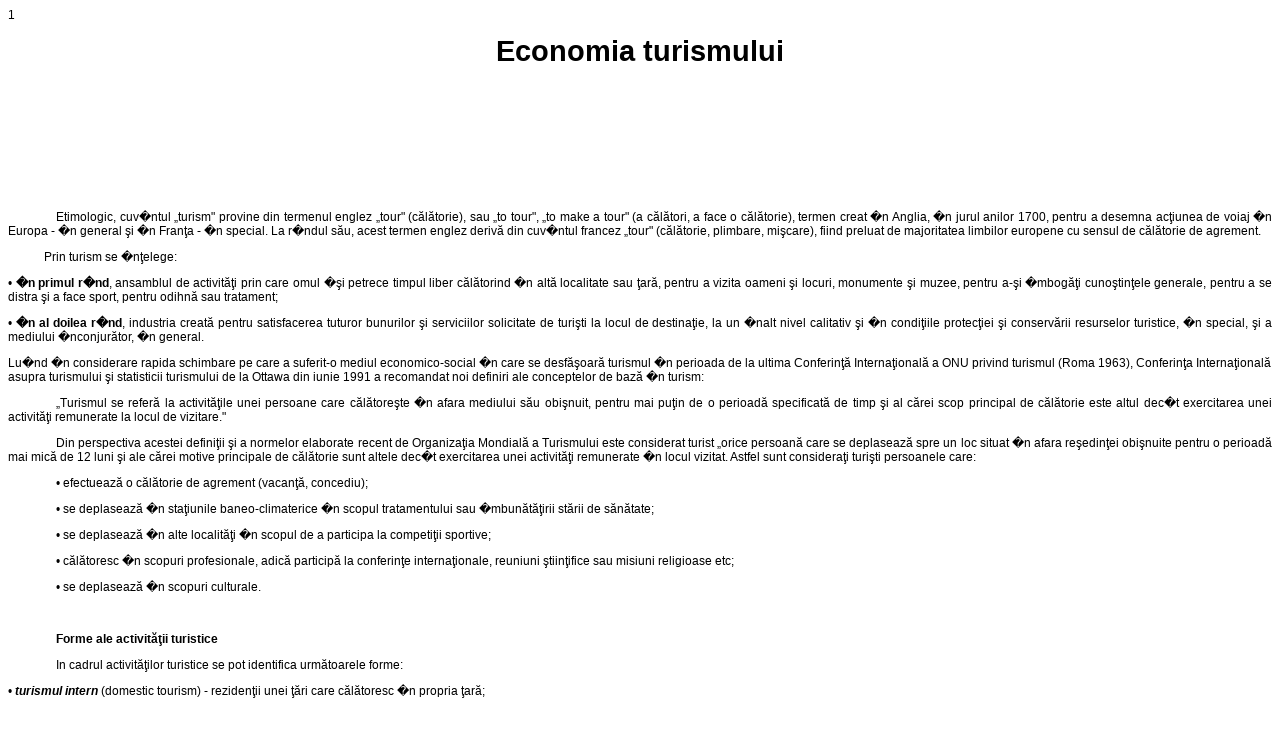

--- FILE ---
content_type: text/html; charset=UTF-8
request_url: http://www.referateok.ro/print.php?id_p=1238
body_size: 55171
content:

<html xmlns="http://www.w3.org/1999/xhtml">
<head>
<meta http-equiv="Content-Type" content="text/html; charset=utf-8" />
<style type="text/css">
<!--
body,td,th {
	font-family: Verdana, Arial, Helvetica, sans-serif;
	font-size: 12px;
}
-->
</style></head>
<body>
    <p>
      


  
  1


<p class="MsoNormal" style="text-align: center;" align="center"><b
 style=""><span style="font-size: 22pt;">Economia turismului</span></b></p>
<p class="MsoNormal" style="text-align: justify; text-indent: 36pt;">&nbsp;</p>
<p class="MsoNormal" style="text-align: justify; text-indent: 36pt;">&nbsp;</p>
<p class="MsoNormal" style="text-align: justify; text-indent: 36pt;">&nbsp;</p>
<p class="MsoNormal" style="text-align: justify; text-indent: 36pt;">&nbsp;</p>
<p class="MsoNormal" style="text-align: justify; text-indent: 36pt;">&nbsp;</p>
<p class="MsoNormal" style="text-align: justify; text-indent: 36pt;">Etimologic,
cuv�ntul &#8222;turism" provine din termenul englez &#8222;tour" (c&#259;l&#259;torie), sau
&#8222;to tour", &#8222;to make a tour" (a c&#259;l&#259;tori, a face o c&#259;l&#259;torie), termen
creat �n Anglia, �n jurul anilor 1700, pentru a desemna ac&#355;iunea de
voiaj �n Europa
- �n general &#351;i �n Fran&#355;a - �n special. La r�ndul s&#259;u, acest termen
englez
deriv&#259; din cuv�ntul francez &#8222;tour" (c&#259;l&#259;torie, plimbare, mi&#351;care),
fiind
preluat de majoritatea limbilor europene cu sensul de c&#259;l&#259;torie de
agrement. </p>
<p class="MsoNormal" style="text-align: justify;"><span style="">&nbsp;&nbsp;&nbsp;&nbsp;&nbsp;&nbsp;&nbsp;&nbsp;&nbsp;&nbsp;&nbsp;
</span>Prin
turism se �n&#355;elege: </p>
<p class="MsoNormal" style="text-align: justify;">&#8226; <b>�n primul r�nd</b>,
ansamblul de activit&#259;&#355;i prin care omul �&#351;i petrece timpul liber
c&#259;l&#259;torind �n
alt&#259; localitate sau &#355;ar&#259;, pentru a vizita oameni &#351;i locuri, monumente
&#351;i muzee,
pentru a-&#351;i �mbog&#259;&#355;i cuno&#351;tin&#355;ele generale, pentru a se distra &#351;i a
face sport,
pentru odihn&#259; sau tratament; </p>
<p class="MsoNormal" style="text-align: justify;">&#8226; <b>�n al doilea
r�nd</b>,
industria creat&#259; pentru satisfacerea tuturor bunurilor &#351;i serviciilor
solicitate de turi&#351;ti la locul de destina&#355;ie, la un �nalt nivel
calitativ &#351;i �n
condi&#355;iile protec&#355;iei &#351;i conserv&#259;rii resurselor turistice, �n special,
&#351;i a
mediului �nconjur&#259;tor, �n general. </p>
<p class="MsoBodyTextIndent">Lu�nd �n considerare rapida schimbare pe
care a
suferit-o mediul economico-social �n care se desf&#259;&#351;oar&#259; turismul �n
perioada de
la ultima Conferin&#355;&#259; Interna&#355;ional&#259; a ONU privind turismul (Roma 1963),
Conferin&#355;a Interna&#355;ional&#259; asupra turismului &#351;i statisticii turismului
de la
Ottawa din iunie 1991 a recomandat noi definiri ale conceptelor de baz&#259;
�n
turism: </p>
<p class="MsoNormal" style="text-align: justify; text-indent: 36pt;">&#8222;Turismul
se
refer&#259; la activit&#259;&#355;ile unei persoane care c&#259;l&#259;tore&#351;te �n afara mediului
s&#259;u obi&#351;nuit,
pentru mai pu&#355;in de o perioad&#259; specificat&#259; de timp &#351;i al c&#259;rei scop
principal
de c&#259;l&#259;torie este altul dec�t exercitarea unei activit&#259;&#355;i remunerate la
locul
de vizitare." </p>
<p class="MsoNormal" style="text-align: justify; text-indent: 36pt;">Din
perspectiva acestei defini&#355;ii &#351;i a normelor elaborate recent de
Organiza&#355;ia
Mondial&#259; a Turismului este considerat turist &#8222;orice persoan&#259; care se
deplaseaz&#259;
spre un loc situat �n afara re&#351;edin&#355;ei obi&#351;nuite pentru o perioad&#259; mai
mic&#259; de
12 luni &#351;i ale c&#259;rei motive principale de c&#259;l&#259;torie sunt altele dec�t
exercitarea unei activit&#259;&#355;i remunerate �n locul vizitat. Astfel sunt
considera&#355;i turi&#351;ti persoanele care: </p>
<p class="MsoNormal" style="text-align: justify; text-indent: 36pt;">&#8226;
efectueaz&#259; o
c&#259;l&#259;torie de agrement (vacan&#355;&#259;, concediu); </p>
<p class="MsoNormal" style="text-align: justify; text-indent: 36pt;">&#8226;
se
deplaseaz&#259; �n sta&#355;iunile baneo-climaterice �n scopul tratamentului sau
�mbun&#259;t&#259;&#355;irii st&#259;rii de s&#259;n&#259;tate; </p>
<p class="MsoNormal" style="text-align: justify; text-indent: 36pt;">&#8226;
se
deplaseaz&#259; �n alte localit&#259;&#355;i �n scopul de a participa la competi&#355;ii
sportive; </p>
<p class="MsoNormal" style="text-align: justify; text-indent: 36pt;">&#8226;
c&#259;l&#259;toresc
�n scopuri profesionale, adic&#259; particip&#259; la conferin&#355;e interna&#355;ionale,
reuniuni
&#351;tiin&#355;ifice sau misiuni religioase etc; </p>
<p class="MsoNormal" style="text-align: justify; text-indent: 36pt;">&#8226;
se
deplaseaz&#259; �n scopuri culturale. </p>
<p class="MsoNormal" style="text-align: justify;">&nbsp;</p>
<p class="MsoNormal" style="text-align: justify; text-indent: 36pt;"><b>Forme
ale
activit&#259;&#355;ii turistice </b></p>
<p class="MsoNormal" style="text-align: justify; text-indent: 36pt;">In
cadrul
activit&#259;&#355;ilor turistice se pot identifica urm&#259;toarele forme: </p>
<p class="MsoNormal" style="text-align: justify;">&#8226; <b><i>turismul
intern</i></b>
(domestic tourism) - reziden&#355;ii unei &#355;&#259;ri care c&#259;l&#259;toresc �n propria
&#355;ar&#259;; </p>
<p class="MsoNormal" style="text-align: justify;">&nbsp;</p>
<p class="MsoNormal" style="text-align: justify;">&#8226; <b><i>turismul
interna&#355;ional
receptor</i></b> (inbound/international-receptor tourism) - vizitarea
unei &#355;&#259;ri
date de c&#259;tre non-reziden&#355;i; </p>
<p class="MsoNormal" style="text-align: justify;">&#8226; <b><i>turismul
interna&#355;ional
emitent</i></b> (outbound/outgoing tourism) - reziden&#355;ii unei &#355;&#259;ri date
care
viziteaz&#259; alte &#355;&#259;ri. </p>
<p class="MsoBodyTextIndent">Aceste trei forme de baz&#259; se pot combina,
rezult�nd
alte trei forme derivate de turism: </p>
<p class="MsoNormal" style="text-align: justify;">&#8226; turism interior -
incluz�nd
turismul intern &#351;i turismul receptor; </p>
<p class="MsoNormal" style="text-align: justify;">&#8226; turism na&#355;ional -
incluz�nd
turismul intern &#351;i turismul emi&#355;&#259;tor; </p>
<p class="MsoNormal" style="text-align: justify;">&#8226; turism
interna&#355;ional -
incluz�nd turismul receptor (incoming) &#351;i turismul emi&#355;&#259;tor (outgoing).
</p>
<p class="MsoNormal" style="text-align: justify; text-indent: 36pt;">Evenimentele
de dup&#259; 1989 au reprezentat un nou punct de plecare pentru turismul
rom�nesc.
Managerii au fost obliga&#355;i s&#259; fac&#259; fa&#355;&#259; concuren&#355;ei destina&#355;iilor
externe,
interzise p�n&#259; atunci �n Rom�nia. Marile ora&#351;e din vest &#351;i sta&#355;iunile
de la
Marea Neagr&#259; au fost principalele &#355;inte. La �nceput, majoritatea
rom�nilor au
preferat tot litoralul rom�nesc. �n prezent, agen&#355;ii de turism spun c&#259;
destina&#355;iile externe se v�nd foarte bine. Dup&#259; ce a pierdut clar cursa
cu
Turcia &#351;i Grecia, iar destina&#355;ii precum Spania sau Egipt sunt din ce �n
ce mai
solicitate, din acest an &#351;i litoralul bulg&#259;resc pare s&#259; fi luat o felie
consistent&#259; din pia&#355;a rom�neasc&#259;. �n ultimii ani, turismul rom�nesc a
suferit
modific&#259;ri semnificative. Importan&#355;a litoralului a sc&#259;zut, iar
infrastructura
�nvechit&#259; i-a determinat pe mul&#355;i turi&#351;ti s&#259; se orienteze c&#259;tre alte
locuri.
Marii c�&#351;tig&#259;tori par a fi agroturismul, zonele montane &#351;i Delta
Dun&#259;rii.
Speciali&#351;tii sunt de p&#259;rere c&#259; ar putea ap&#259;rea noi sta&#355;iuni cu
poten&#355;ial
turistic. </p>
<p class="MsoNormal" style="text-align: justify; text-indent: 36pt;">�n
&#355;ara
noastr&#259; sunt prezente aceste forme de turism &#351;i sunt intrate de mai
multe
decenii at�t �n teoria turismului, c�t &#351;i �n activit&#259;&#355;ile turistice
desf&#259;&#351;urate
de c&#259;tre unit&#259;&#355;ile prestatoare de servicii turistice. Activitatea
turistic&#259;,
datorit&#259; complexit&#259;&#355;ii &#351;i multiplelor abord&#259;ri pe care le suport&#259;, se
mai poate
clasifica &#351;i �n func&#355;ie de urm&#259;toarele criterii: </p>
<p class="MsoNormal" style="text-align: justify;">a) dup&#259; motivele
c&#259;l&#259;toriei. </p>
<p class="MsoNormal" style="text-align: justify;">&#8226; loisir, recreere &#351;i
vacan&#355;&#259;
(odihn&#259;); </p>
<p class="MsoNormal" style="text-align: justify;">&#8226; vizite la rude &#351;i
prieteni; </p>
<p class="MsoNormal" style="text-align: justify;">&#8226; afaceri &#351;i motive
profesionale;
</p>
<p class="MsoNormal" style="text-align: justify;">&#8226; tratament medical; </p>
<p class="MsoNormal" style="text-align: justify;">&#8226; religie/pelerinaje;
</p>
<p class="MsoNormal" style="text-align: justify;">&#8226; alte motive. </p>
<p class="MsoNormal" style="text-align: justify;">&nbsp;</p>
<p class="MsoNormal" style="text-align: justify;">b) dup&#259; gradul de
mobilitate al
turistului di stingem: </p>
<p class="MsoNormal" style="text-align: justify;">&#8226; turismul de sejur
(lung/reziden&#355;ial; mediu; scurt). </p>
<p class="MsoNormal" style="text-align: justify;">&#8226; turismul itinerant
(de
circula&#355;ie); </p>
<p class="MsoNormal" style="text-align: justify;">&#8226; turismul de
tranzit. </p>
<p class="MsoNormal" style="text-align: justify;">&nbsp;</p>
<p class="MsoNormal" style="text-align: justify;">c) �n func&#355;ie de
caracteristicile
sociale &#351;i economice ale cererii: </p>
<p class="MsoNormal" style="text-align: justify;">&#8226; turismul
particular; </p>
<p class="MsoNormal" style="text-align: justify;">&#8226; turismul social; </p>
<p class="MsoNormal" style="text-align: justify;">&#8226; turismul de mas&#259;. </p>
<p class="MsoNormal" style="text-align: justify;">&nbsp;</p>
<p class="MsoNormal" style="text-align: justify;">d) dup&#259; modul de
angajare al
presta&#355;iilor turistice distingem: </p>
<p class="MsoNormal" style="text-align: justify;">&#8226; turismul organizat;
</p>
<p class="MsoNormal" style="text-align: justify;">&#8226; turismul
neorganizat; </p>
<p class="MsoNormal" style="text-align: justify;">&#8226; turismul mixt. </p>
<p class="MsoNormal" style="text-align: justify;">&nbsp;</p>
<p class="MsoNormal" style="text-align: justify;">e) dup&#259; v�rsta
participan&#355;ilor: </p>
<p class="MsoNormal" style="text-align: justify;">&#8226; turismul pentru
pre&#351;colari; </p>
<p class="MsoNormal" style="text-align: justify;">&#8226; turismul pentru
elevi; </p>
<p class="MsoNormal" style="text-align: justify;">&#8226; turismul pentru
tineret (18-31
ani); </p>
<p class="MsoNormal" style="text-align: justify;">&#8226; turismul pentru
adul&#355;i (31-60
ani); </p>
<p class="MsoNormal" style="text-align: justify;">&#8226; turismul pentru
v�rsta a III-a.
</p>
<p class="MsoNormal" style="text-align: justify; text-indent: 36pt;">Aceste
forme
de turism nu trebuie privite �n mod izolat, ele suprapun�ndu-se prin
anumite
caracteristici comune. </p>
<p class="MsoNormal" style="text-align: justify;">&nbsp;</p>
<h1>Evolu&#355;ia turismului interna&#355;ional &#351;i tendin&#355;ele actuale </h1>
<p class="MsoNormal" style="text-align: justify; text-indent: 36pt;">Evolu&#355;ia,
at�t
a turismului, c�t &#351;i a turismului interna&#355;ional se caracterizeaz&#259;, la
nivel
mondial, printr-o tendin&#355;&#259; de cre&#351;tere datorit&#259; influen&#355;ei factorilor
economici,
demografici, politici, sociali. Turismul interna&#355;ional are, �n aceast&#259;
situa&#355;ie, cea mai important&#259; cre&#351;tere datorit&#259; dorin&#355;ei oamenilor de a
vizita
alte &#355;&#259;ri, de a cunoa&#351;te alte civiliza&#355;ii, obiceiuri dar &#351;i datorit&#259;
progresului tehnic �nregistrat �n domeniul transporturilor, progres
care
permite c&#259;l&#259;torii mai rapide &#351;i mai confortabile pe distan&#355;e din ce �n
ce mai
lungi. </p>
<p class="MsoNormal" style="text-align: justify; text-indent: 36pt;">Evolu&#355;ia
turismului interna&#355;ional se poate aprecia prin ac&#355;iunea a doi
indicatori:
sosirile/plec&#259;rile de turi&#351;ti &#351;i �ncas&#259;rile/cheltuielile din turismul
interna&#355;ional. </p>
<p class="MsoNormal" style="text-align: justify;"><span style="">&nbsp;&nbsp;&nbsp;&nbsp;&nbsp;&nbsp;&nbsp;&nbsp;&nbsp;&nbsp;&nbsp;
</span>Se
observ&#259; o cre&#351;tere accentuat&#259; a turismului interna&#355;ional �n anii '60 &#351;i
'70,
urmat&#259; de o �ncetinire a ritmului de cre&#351;tere. </p>
<p class="MsoNormal" style="text-align: justify; text-indent: 36pt;">Repartizarea
sosirilor interna&#355;ionale pe regiuni geografice confirm&#259; pozi&#355;ia de
lider a Europei
(717 milioane), urmat&#259; de Asia de Est &#351;i Pacific (397 milioane) &#351;i de
continentul american (282 milioane). Urmeaz&#259; Africa, Orientul Apropiat
&#351;i sudul
Asiei. </p>
<p class="MsoNormal" style="text-align: justify;">&nbsp;</p>
<p class="MsoNormal" style="text-align: justify;">&nbsp;</p>
<h2 style="text-indent: 36pt;">IMPACTUL TURISMULUI ASUPRA ECONOMIEI </h2>
<p class="MsoNormal">&nbsp;</p>
<p class="MsoNormal" style="text-align: justify; text-indent: 36pt;">�n
ansamblul
unei economii na&#355;ionale, turismul ac&#355;ioneaz&#259; ca un element dinamizator
al
sistemului economic global, el presupun�nd o cerere specific&#259; de bunuri
&#351;i
servicii, cerere care antreneaz&#259; o cre&#351;tere �n sfera produc&#355;iei
acestora. De
asemenea, cererea turistic&#259; determin&#259; o adaptare a ofertei, care se
materializeaz&#259;
�n dezvoltarea structurilor turistice &#351;i indirect �n stimularea
produc&#355;iei
ramurilor participante la: construirea &#351;i realizarea de noi mijloace de
transport, instala&#355;ii de agrement pentru sporturi de iarn&#259;, nautice
etc.
Dezvoltarea turismului conduce astfel, la un semnificativ spor de
produc&#355;ie. </p>
<h3>Impactul macroeconomic al turismului </h3>
<p class="MsoNormal" style="text-align: justify; text-indent: 36pt;">Cu
toate c&#259;
are un aport semnificativ la crearea PIB, turismul are &#351;i o contribu&#355;ie
aparte
la realizarea valorii ad&#259;ugate. Av�nd ca specific consumul mare de
munc&#259; vie,
de inteligen&#355;&#259; &#351;i creativitate, turismul particip&#259; la crearea valorii
ad&#259;ugate
�ntr-o m&#259;sur&#259; mai mare dec�t alte ramuri apropiate din punct de vedere
al
nivelului de dezvoltare. </p>
<p class="MsoNormal" style="text-align: justify; text-indent: 36pt;">De
asemenea,
turismul antreneaz&#259; &#351;i stimuleaz&#259; produc&#355;ia din alte domenii. Studiile
de
specialitate au eviden&#355;iat faptul c&#259; activitatea unor ramuri este
determinat&#259;
�n mare parte de nevoile turismului. </p>
<p class="MsoNormal" style="text-align: justify; text-indent: 36pt;">Turismul
reprezint&#259; totodat&#259; un mijloc de diversificare a structurii economiei
unei
&#355;&#259;ri. Astfel, necesitatea de adaptare a activit&#259;&#355;ii turistice la
nevoile tot
mai diversificate, mai complexe ale turi&#351;tilor determin&#259; apari&#355;ia unor
activit&#259;&#355;i specifice de agrement, transport pe cablu. </p>
<p class="MsoNormal" style="text-align: justify; text-indent: 36pt;">Pe
l�ng&#259; toate
acestea, turismul reprezint&#259; &#351;i o cale (�n unele cazuri chiar singura)
de valorificare
superioar&#259; a tuturor categoriilor de resurse &#351;i �n special a celor
naturale:
frumuse&#355;ea peisajelor, calit&#259;&#355;ile curative ale apelor minerale sau
termale,
condi&#355;iile de clim&#259;. </p>
<p class="MsoNormal" style="text-align: justify; text-indent: 36pt;">Trebuie
men&#355;ionat &#351;i faptul c&#259; turismul este capabil s&#259; asigure prosperitatea
unor zone
defavorizate, put�nd fi un remediu pentru regiunile dezindustrializate.
Aceasta
prin dezvoltarea unor zone mai pu&#355;in bogate �n resurse cu valoare
economic&#259;
mare, dar cu importante &#351;i atractive resurse turistice naturale &#351;i
antropice.
Datorit&#259; acestui fapt el este considerat o p�rghie de atenuare a
dezechilibrelor interregionale. </p>
<p class="MsoNormal" style="text-align: justify; text-indent: 36pt;">O
alt&#259; form&#259;
de manifestare a efectelor economice ale turismului o reprezint&#259;
contribu&#355;ia sa
la asigurarea unei circula&#355;ii b&#259;ne&#351;ti echilibrate, realizat&#259; deopotriv&#259;
pe
seama turismului intern &#351;i interna&#355;ional. </p>
<h4 style="text-indent: 36pt;">Efectul multiplicator al turismului </h4>
<p class="MsoNormal" style="text-align: justify; text-indent: 36pt;">Este
vorba, �n
primul r�nd, despre un a&#351;a-numit efect direct care const&#259; �n cre&#351;terea
veniturilor �n sectorul turistic (salarii, profituri ale hotelurilor,
restaurantelor, agen&#355;iilor tour-operatoare), ca urmare a cheltuielilor
diverse
efectuate de turi&#351;ti �n decursul unei anumite perioade de timp, de
obicei un
an. �n al doilea r�nd, avem �n vedere efectul indirect care vizeaz&#259;
impactul
cre&#351;terii cheltuielilor pentru serviciile turistice asupra ramurilor
produc&#259;toare de bunuri de consum la care firmele turistice apeleaz&#259; �n
mod
inevitabil pentru a-&#351;i sus&#355;ine oferta turistic&#259; la parametri
competitivi. In
fine, �n al treilea r�nd, poate fi urm&#259;rit &#351;i un efect indus asupra
�ntregii
economii na&#355;ionale, deoarece at�t veniturile celor ce lucreaz&#259;
nemijlocit �n
turism, c�t &#351;i cele ce revin sectorului produc&#259;tor de bunuri de consum
sunt
reinvestite �n vederea procur&#259;rii altor m&#259;rfuri &#351;i servicii de care au
nevoie.
Asist&#259;m astfel la un proces de multiplicare a cererii agregate la scar&#259;
macroeconomic&#259;. </p>
<p class="MsoNormal" style="text-align: justify;">Potrivit Organiza&#355;iei
Mondiale a
Turismului efectul multiplicator poate fi definit ca volumul
suplimentar de
venituri realizat de o unitate de cheltuieli a turistului, care va fi
utilizat
�n economie. </p>
<p class="MsoNormal" style="text-align: justify;">&nbsp;</p>
<p class="MsoNormal" style="text-align: justify;">&nbsp;</p>
<p class="MsoNormal" style="text-align: justify;">&nbsp;</p>
<h3>Turismul interna&#355;ional &#351;i echilibrarea balan&#355;ei de pl&#259;&#355;i externe <span
 style="font-style: normal;"></span></h3>
<p class="MsoNormal" style="text-align: justify; text-indent: 36pt;">Una
dintre
tr&#259;s&#259;turile majore ale evolu&#355;iei economiei mondiale o reprezint&#259;
cre&#351;terea &#351;i
diversificarea schimburilor interna&#355;ionale. Astfel, turismul apare ca o
component&#259; important&#259; a rela&#355;iilor economice interna&#355;ionale.</p>
<p class="MsoNormal" style="text-align: justify; text-indent: 36pt;">Este
binecunoscut faptul c&#259; turismul face parte din structura comer&#355;ului
invizibil
mondial, reprezent�nd una dintre principalele componente ale acestuia.
Comer&#355;ul
invizibil este o form&#259; a schimburilor economice interna&#355;ionale care nu
au ca
obiect o marf&#259;. Comer&#355;ul invizibil se materializeaz&#259; &#351;i formeaz&#259;
&#8222;balan&#355;a
invizibil&#259;" sau &#8222;balan&#355;a serviciilor", component&#259; important&#259; a
balan&#355;ei de pl&#259;&#355;i externe a unei &#355;&#259;ri.</p>
<h3>Impactul social al turismului </h3>
<p class="MsoNormal" style="text-align: justify; text-indent: 36pt;">Pe
l�ng&#259; consecin&#355;ele
economice, turismul are &#351;i o profund&#259; semnifica&#355;ie socio-uman&#259;. El
ac&#355;ioneaz&#259;,
prin natura sa, at�t asupra turi&#351;tilor �n mod direct, c�t &#351;i asupra
popula&#355;iei
din zonele vizitate. De asemenea, efectele turismului se r&#259;sfr�ng &#351;i
asupra
calit&#259;&#355;ii mediului, a utiliz&#259;rii timpului liber &#351;i nu �n ultimul r�nd
asupra
leg&#259;turilor dintre na&#355;iuni. </p>
<p class="MsoNormal" style="text-align: justify; text-indent: 36pt;">Turismul
este,
dincolo de toate, un element care favorizeaz&#259; comunicarea, schimbul de
idei, de
informa&#355;ii, stimul�nd l&#259;rgirea orizontului cultural cu efect asupra
form&#259;rii
intelectuale. </p>
<p class="MsoNormal" style="text-align: justify; text-indent: 36pt;">Una
dintre
cele mai importante func&#355;ii ale turismului const&#259; �n rolul s&#259;u
reconfortant, �n
calitatea sa de a contribui la regenerarea capacit&#259;&#355;ii de munc&#259; a
popula&#355;iei,
at�t prin formele de odihn&#259;, c�t &#351;i prin formele de tratamente
balneo-medicale.
Totodat&#259;, turismul reprezint&#259; un mijloc de educa&#355;ie, de ridicare a
nivelului de
instruire, de cultur&#259; &#351;i civiliza&#355;ie a oamenilor. Dac&#259; privim
activitatea
turistic&#259; ca pe una de produc&#355;ie, cu intr&#259;ri &#351;i ie&#351;iri, se observ&#259; c&#259;
aceasta
presupune exploatarea unei game variate de resurse, cele naturale av�nd
un rol
fundamental. �n consecin&#355;&#259;, turismul exercit&#259; influen&#355;&#259; asupra mediului
&#351;i
componentelor sale. </p>
<p class="MsoNormal" style="text-align: justify;">Tot �n plan
socio-economic, dar
&#351;i politic, trebuie amintit rolul deosebit de important al turismului
�n
intensificarea &#351;i diversificarea leg&#259;turilor �ntre na&#355;iuni pe plan
mondial.
�ntr-adev&#259;r, al&#259;turi de comer&#355;ul propriu-zis, turismul interna&#355;ional
tinde s&#259;
devin&#259; una din formele principale de leg&#259;tur&#259; dintre oameni situa&#355;i pe
continente diferite.<span style=""> </span></p>
<p class="MsoNormal" style="text-align: justify;"><span style="">&nbsp;</span></p>
<h1><span style="">ORGANIZAREA &#350;I CONDUCEREA
TURISMULUI </span></h1>
<p class="MsoNormal" style="text-align: justify; text-indent: 36pt;"><b><span
 style="">&nbsp;</span></b></p>
<p class="MsoNormal" style="text-align: justify; text-indent: 36pt;">Organiza&#355;iile
interna&#355;ionale de turism au un caracter permanent, iar modul de
func&#355;ionare a
lor este stabilit prin intermediul unor tratate multilaterale.
Principalele
obiective ale activit&#259;&#355;ii lor se refer&#259; la promovarea turismului,
reglementarea
unitar&#259; a raporturilor juridice &#351;i economice dintre organiza&#355;iile de
turism,
preg&#259;tirea personalului ce activeaz&#259; �n acest sector, �nl&#259;turarea
piedicilor ce
stau �n calea dezvolt&#259;rii turismului, facilitarea schimbului de
experien&#355;&#259; �n
oricare din domeniile de servire turistic&#259; mondial&#259; etc.</p>
<p class="MsoNormal" style="text-align: justify; text-indent: 36pt;">&nbsp;</p>
<h4 style="text-indent: 36pt;">Organisme interna&#355;ionale de turism </h4>
<p class="MsoNormal" style="text-align: justify; text-indent: 36pt;">Organiza&#355;iile
interna&#355;ionale de turism au un caracter permanent, iar modul de
func&#355;ionare a
lor este stabilit prin intermediul unor tratate multilaterale.
Principalele
obiective ale activit&#259;&#355;ii lor se refer&#259; la promovarea turismului,
reglementarea
unitar&#259; a raporturilor juridice &#351;i economice dintre organiza&#355;iile de
turism,
preg&#259;tirea personalului ce activeaz&#259; �n acest sector, �nl&#259;turarea
piedicilor ce
stau �n calea dezvolt&#259;rii turismului, facilitarea schimbului de
experien&#355;&#259; �n
oricare din domeniile de servire turistic&#259; mondial&#259; etc. </p>
<p class="MsoNormal" style="text-align: justify;">Una dintre cele mai
mari
organiza&#355;ii interna&#355;ionale de turism cu caracter interguvernamental
este
Organiza&#355;ia Mondial&#259; a Turismului (O.M.T.), care a fost �nfiin&#355;at&#259; �n
1975
(prima adunare general&#259; a avut loc �n mai 1975, la Madrid).</p>
<p class="MsoNormal" style="text-align: justify;">O.M.T. are rolul de
centru
mondial al informa&#355;iilor turistice, prin schimbul de date asupra
turismului
na&#355;ional &#351;i interna&#355;ional, �n special sub form&#259; de culegeri statistice,
prin
schimbul de informa&#355;ii privind legisla&#355;ia &#351;i reglement&#259;rile �n vigoare
�n
domeniul turismului �n statele membre sau �n leg&#259;tur&#259; cu evenimente din
domeniul turismului. Organiza&#355;ia este un instrument de ini&#355;iativ&#259; �n
m�na
statelor membre pentru organizarea de cooper&#259;ri �n domeniul turismului,
�n
special �n domeniul form&#259;rii &#351;i perfec&#355;ion&#259;rii cadrelor (O.M.T. dispune
de un
centru interna&#355;ional specializat �n acest domeniu), �n sectorul
concep&#355;iei
produsului turistic, organiz&#259;rii &#351;i promov&#259;rii ofertei turistice (prin
cooper&#259;ri cu P.N.U.D. sunt organizate diverse misiuni de sprijin
sectorial).
Organiza&#355;ia furnizeaz&#259; membrilor s&#259;i studii, rapoarte, analize, manuale
&#351;i alte
materiale de referin&#355;&#259; �n domeniul economiei, finan&#355;elor &#351;i turismului.
</p>
<p class="MsoNormal" style="text-align: justify; text-indent: 36pt;">&#354;ara
noastr&#259;,
ca membru fondator al O.M.T., a fost prezent&#259; �n toate fazele impuse de
procesul de organizare &#351;i de delimitare programatic&#259; a noii
organiza&#355;ii,
�ncep�nd din 1979, Rom�nia a fost aleas&#259;, pentru un mandat de patru
ani, �n
Consiliul Executiv al O.M.T., candid�nd din partea grupului &#355;&#259;rilor
europene,
iar �n 1981 a fost aleas&#259; vicepre&#351;edinte al acestui organ de conducere.</p>
<p class="MsoNormal" style="text-indent: 36pt;">Dintre organiza&#355;iile cu
caracter
neguvernamental (la care particip&#259; &#351;i Rom�nia, prin intermediul
asocia&#355;iilor
profesionale, men&#355;ion&#259;m: Federa&#355;ia Universal&#259; a Asocia&#355;iilor Agen&#355;iilor
de
Voiaj (F.U.A.A.V. / U.F.T.A.A.), care este, �n momentul de fa&#355;&#259;, cea
mai
reprezentativ&#259; organiza&#355;ie interna&#355;ional&#259; neguvernamental&#259; cu profil
turistic,
Alian&#355;a Interna&#355;ional&#259; de Turism (A.I.T.) &#351;i Federa&#355;ia Automobilistic&#259;
Interna&#355;ional&#259; (F.I.A.), Federa&#355;ia Interna&#355;ional&#259; de Termalism &#351;i
Climatologie
(F.I.T.E.C.), Federa&#355;ia Interna&#355;ional&#259; a Scriitorilor &#351;i Ziari&#351;tilor
din Turism
(F.I.J.E.T.), Academia Interna&#355;ional&#259; de Turism, Federa&#355;ia Mondial&#259; a
Buc&#259;tarilor &#351;i Cofetarilor, Organiza&#355;ia Interna&#355;ional&#259; a
Transportatorilor pe
Cablu (O.I.T.A.F.), Biroul Interna&#355;ional de Turism Social (B.I.T.S.)</p>
<p class="MsoNormal">&nbsp;</p>
<h4 style="text-indent: 36pt;">Rolul statului �n turism </h4>
<p class="MsoNormal" style="text-indent: 36pt;">�nc&#259; de la sf�r&#351;itul
secolului
trecut, dar mai ales �n perioada interbelic&#259; &#351;i p�n&#259; �n zilele noastre,
dezvoltarea turismului a atras aten&#355;ia cercurilor guvernamentale din
diverse
&#355;&#259;ri cu poten&#355;ial turistic, care au �nceput s&#259; trag&#259; importante foloase
de pe
urma acestei activit&#259;&#355;i. Cu toate acestea, problema promov&#259;rii
turismului a
fost l&#259;sat&#259; �n �ntregime �n seama ini&#355;iativei private, f&#259;r&#259; o
coordonare pe
plan central a eforturilor institu&#355;iilor &#351;i firmelor care participau la
dezvoltarea turismului (companii feroviare &#351;i de naviga&#355;ie maritim&#259;,
firme
hoteliere, asocia&#355;ii de propagand&#259;, turing-cluburi etc).</p>
<p class="MsoNormal" style="text-align: justify; text-indent: 36pt;">�n
afara
rolului de coordonator (de exemplu �n cazul �ncheierii unor acorduri
guvernamentale de colaborare turistic&#259;, a elabor&#259;rii unor proiecte de
legi,
decrete etc. legate de reglementarea unitar&#259; pe plan na&#355;ional a
activit&#259;&#355;ilor
turistice etc), statele exercit&#259; totodat&#259; o important&#259; func&#355;ie de
dezvoltare a
turismului &#351;i �n politica de investi&#355;ii &#351;i amenaj&#259;ri turistice. Este
vorba de
coordonarea eforturilor investitorilor pentru realizarea unor amenaj&#259;ri
turistice de mari propor&#355;ii, cum este cazul cre&#259;rii unor noi zone &#351;i
sta&#355;iuni
de interes turistic, - montane sau de litoral, - unde dezvoltarea
infrastructurii turistice (dotarea re&#355;elei de c&#259;i ferate, de
autostr&#259;zi,
&#351;osele, canalizare, aeroporturi, asigurarea echilibrului ecologic
etc.), dep&#259;&#351;e&#351;te
puterea financiar&#259; a agen&#355;ilor economici investitori. </p>
<p class="MsoNormal" style="text-align: justify; text-indent: 36pt;">Direct
sau
indirect, statul are un rol �nsemnat &#351;i �n procesul de orientare a
cererii
turistice. Turismul modern este produsul direct al dezvolt&#259;rii
social-economice
a &#355;&#259;rilor, respectiv al unui nivel determinat de venituri, al unui timp
i liber
sporit etc. Dezvoltarea turismului de mas&#259; a creat probleme serioase cu
privire
la sezonalitatea cererii turistice &#351;i la e&#351;alonarea concediilor &#351;i
vacan&#355;elor;
statele au f&#259;cut &#351;i continu&#259; s&#259; fac&#259; eforturi pentru rezolvarea acestor
probleme. </p>
<p class="MsoNormal" style="text-align: justify; text-indent: 36pt;">Statele
particip&#259; la ac&#355;iunile de promovare a turismului &#351;i prin procesul
elabor&#259;rii
diverselor reglement&#259;ri legate de activitatea turistic&#259;. Importantele
beneficii
pe care le aduce turismul economiilor na&#355;ionale au determinat
majoritatea
&#355;&#259;rilor s&#259; faciliteze dezvoltarea circula&#355;iei turistice interna&#355;ionale,
prin
desfiin&#355;area sau simplificarea la maximum a formalit&#259;&#355;ilor de trecere a
frontierei na&#355;ionale pentru turi&#351;tii str&#259;ini. </p>





  
  1


<p class="MsoNormal" style="text-indent: 36pt;">Evident, legisla&#355;ia
turistic&#259;
trebuie s&#259; &#355;in&#259; pasul permanent cu orientarea &#351;i dezvoltarea �n
perspectiv&#259; a
circula&#355;iei turistice &#351;i cu noile circumstan&#355;e �n cadrul c&#259;rora se
deruleaz&#259;
fluxurile turistice.</p>
<p class="MsoNormal">&nbsp;</p>
<br>
<p class="MsoNormal" style="text-align: justify;">&nbsp;</p>
<h3>Organizarea &#351;i coordonarea activit&#259;&#355;ilor turistice </h3>
<p class="MsoNormal" style="text-align: justify; text-indent: 36pt;">Turismul
este
un sector de activitate cu profil complex, un agregat de servicii &#351;i
activit&#259;&#355;i
cu implica&#355;ii multiple �n toate ramurile vie&#355;ii na&#355;ionale. Apare
evident, �n
acest caz, c&#259; turismul, ca sector de activitate social- economic&#259;, nu
poate fi
limitat exclusiv la activitatea unui singur departament sau organism
guvernamental. De aceea, �n turism, mai mult ca �n alte sectoare de
activitate,
trebuie s&#259; se consolideze o str�ns&#259; coordonare �ntre diversele
departamente
guvernamentale &#351;i organiza&#355;ii care se ocup&#259; cu activitatea turistic&#259;.
�n
consecin&#355;&#259;, �n afara coordon&#259;rii centrale a activit&#259;&#355;ii turistice la
nivelul
economiei na&#355;ionale, trebuie s&#259; existe o coordonare &#351;i �ntre
reprezentan&#355;ii
organismelor guvernamentale de turism la nivel zonal &#351;i, respectiv,
local. </p>
<p class="MsoNormal" style="text-indent: 36pt;">Func&#355;ia de coordonare a
�ntregului ansamblu de m&#259;suri de promovare a turismului se realizeaz&#259;
prin
intermediul organismelor na&#355;ionale de turism. Organismele na&#355;ionale de
turism
sunt menite s&#259; coordoneze politica turistic&#259; na&#355;ional&#259;, constituind
totodat&#259; &#351;i
instrumentul de executare, �ndrumare &#351;i control al activit&#259;&#355;ii
turistice
na&#355;ionale. </p>
<p class="MsoNormal" style="text-indent: 36pt;">Organiza&#355;ia Mondial&#259; a
Turismului
(O.M.T.), a c&#259;rei membr&#259; este &#351;i &#355;ara noastr&#259;, a elaborat urm&#259;toarea
tipologie
a organismelor na&#355;ionale de turism: </p>
<p class="MsoNormal">- ministere de sine st&#259;t&#259;toare (ex: Ministerul
Turismului); </p>
<p class="MsoNormal">- ministere mixte sau combinate {ex., Ministerul
Comer&#355;ului
&#351;i Turismului, Ministerul Turismului &#351;i Transporturilor Aeriene,
Ministerul
Turismului &#351;i Culturii sau Spectacolelor, Ministerul Turismului &#351;i
Sporturilor
etc); </p>
<p class="MsoNormal">- secretariate de stat pentru turism, organisme de
sine
st&#259;t&#259;toare sau �n cadrul unor ministere mixte; </p>
<p class="MsoNormal">- departamente �n cadrul unor ministere mixte; </p>
<p class="MsoNormal">- comitete de stat sau comisariate pentru turism; </p>
<p class="MsoNormal">- oficii na&#355;ionale de turism (guvernamentale); </p>
<p class="MsoNormal">- autorit&#259;&#355;i na&#355;ionale de turism; </p>
<p class="MsoNormal">- direc&#355;ii generale de turism, �n cadrul unor
ministere
mixte sau al unor departamente etc</p>
<p class="MsoNormal" style="text-align: justify; text-indent: 36pt;">Organismele
na&#355;ionale de turism sunt menite s&#259; coordoneze politica turistic&#259;
na&#355;ional&#259;,
constituind totodat&#259; &#351;i instrumentul de executare, �ndrumare &#351;i control
al
activit&#259;&#355;ii turistice na&#355;ionale. </p>
<p class="MsoNormal" style="text-align: justify; text-indent: 36pt;">Organiza&#355;ia
Mondial&#259; a Turismului (O.M.T.), a c&#259;rei membr&#259; este &#351;i &#355;ara noastr&#259;, a
elaborat
urm&#259;toarea tipologie a organismelor na&#355;ionale de turism: </p>
<p class="MsoNormal" style="text-align: justify;">- ministere de sine
st&#259;t&#259;toare
(ex: Ministerul Turismului); </p>
<p class="MsoNormal" style="text-align: justify;">- ministere mixte sau
combinate
{ex., Ministerul Comer&#355;ului &#351;i Turismului, Ministerul Turismului &#351;i
Transporturilor Aeriene, Ministerul Turismului &#351;i Culturii sau
Spectacolelor,
Ministerul Turismului &#351;i Sporturilor etc); </p>
<p class="MsoNormal" style="text-align: justify;">- secretariate de
stat pentru turism,
organisme de sine st&#259;t&#259;toare sau �n cadrul unor ministere mixte; </p>
<p class="MsoNormal">- departamente �n cadrul unor ministere mixte;</p>
<p class="MsoNormal" style="text-align: justify;">- comitete de stat
sau
comisariate pentru turism; </p>
<p class="MsoNormal" style="text-align: justify;">- oficii na&#355;ionale de
turism
(guvernamentale); </p>
<p class="MsoNormal" style="text-align: justify;">- autorit&#259;&#355;i
na&#355;ionale de turism;
</p>
<p class="MsoNormal">- direc&#355;ii generale de turism, �n cadrul unor
ministere
mixte sau al unor departamente etc.</p>
<p class="MsoNormal" style="text-align: justify; text-indent: 36pt;">Organismele
turistice care func&#355;ioneaz&#259; ca intermediare �ntre firmele economice
angrenate
�n industria turismului, sau care �ndeplinesc pe plan teritorial un rol
de coordonare
a activit&#259;&#355;ii turistice desf&#259;&#351;urate �n aceste firme, pot fi
clasificate, �n
sens orizontal &#351;i vertical, �n urm&#259;torul mod: </p>
<p class="MsoNormal">1. Organiza&#355;ii orizontale (organiza&#355;ii
profesionale):</p>
<p class="MsoNormal" style="text-align: justify;">1.1. Organiza&#355;ii
na&#355;ionale: </p>
<p class="MsoNormal" style="text-align: justify;">- organiza&#355;ii private
(de
transport, de hotel&#259;rie, agen&#355;ii de voiaj etc); </p>
<p class="MsoNormal" style="text-align: justify;">- organiza&#355;ii
publice. </p>
<p class="MsoNormal" style="text-align: justify;">1.2. Organiza&#355;ii
interna&#355;ionale: </p>
<p class="MsoNormal" style="text-align: justify;">- organiza&#355;ii
private; </p>
<p class="MsoNormal" style="text-align: justify;">- organiza&#355;ii
publice. </p>
<p class="MsoNormal" style="text-align: justify;">2. Organiza&#355;ii
verticale: </p>
<p class="MsoNormal" style="text-align: justify;">2.1. Organiza&#355;ii
na&#355;ionale: </p>
<p class="MsoNormal" style="text-align: justify;">2.1.1. Organiza&#355;ii
private </p>
<p class="MsoNormal" style="text-align: justify;">- cu caracter local (
societ&#259;&#355;i de
dezvoltare, sindicate de ini&#355;iativ&#259;, asocia&#355;ii de interes); </p>
<p class="MsoNormal" style="text-align: justify;">- cu caracter
regional (oficii &#351;i
asocia&#355;ii regionale); </p>
<p class="MsoNormal" style="text-align: justify;">- cu caracter
na&#355;ional (asocia&#355;ii
&#351;i oficii na&#355;ionale) </p>
<p class="MsoNormal" style="text-align: justify;">2.1.2. organiza&#355;ii
publice: </p>
<p class="MsoNormal" style="text-align: justify;">- cu caracter
na&#355;ional (direc&#355;ii,
Oficii Na&#355;ionale de Turism, Comisariate, Ministere ale Turismului); </p>
<p class="MsoNormal" style="text-align: justify;">- cu caracter
regional (oficii &#351;i
administra&#355;ii regionale de turism); </p>
<p class="MsoNormal" style="text-align: justify;">- cu caracter local
(oficii &#351;i
administra&#355;ii turistice) </p>
<p class="MsoNormal" style="text-align: justify;">2.2. Organiza&#355;ii
interna&#355;ionale: </p>
<p class="MsoNormal" style="text-align: justify;">- organiza&#355;ii private
(de
exemplu: F.I.T.E.C., B.I.T.S.)<span
 style="position: relative; top: -5pt;">5</span>. </p>
<p class="MsoNormal" style="text-align: justify;">- organiza&#355;ii publice
(de
exemplu: O.M.T., O.C.D.E.)<span
 style="position: relative; top: -5pt;">6</span>.</p>
<p class="MsoNormal" style="text-align: justify;">3.4. Agen&#355;iile de
turism, veriga
de baz&#259; a institu&#355;iilor care activeaz&#259; �n industria c&#259;l&#259;toriilor &#351;i
turismului </p>
<p class="MsoNormal" style="text-indent: 36pt;">Aceste firme turistice
pot
�mbr&#259;ca, dup&#259; caz, cele mai diverse forme organizatorice, purt�nd �n
consecin&#355;&#259;, variate denumiri.</p>
<p class="MsoNormal" style="text-align: justify; text-indent: 36pt;">Agen&#355;iile
de
turism private formeaz&#259; veriga de baz&#259; a institu&#355;iilor care activeaz&#259;
�n
industria turismului. Pot fi considerate ca agen&#355;ii de turism unit&#259;&#355;ile
economice care dispun de mijloace de produc&#355;ie &#351;i fonduri circulante
adecvate
pentru conceperea &#351;i prestarea de servicii �n vederea satisfacerii
cererii
turistice. </p>
<p class="MsoNormal" style="text-align: justify; text-indent: 36pt;">Una
din
clasific&#259;rile mai des �nt�lnite �n literatura turistic&#259; de specialitate
�mparte
�ntreprinderile economice care activeaz&#259; �n turism, �n func&#355;ie de
presta&#355;iile
oferite, �n dou&#259; categorii principale: </p>
<p class="MsoNormal" style="text-align: justify; text-indent: 36pt;">-
firme
turistice primare, care se consacr&#259; exclusiv sau preponderent
activit&#259;&#355;ii de
turism &#351;i, �n consecin&#355;&#259;, existen&#355;a lor este direct dependent&#259; de
rezultatele
economice ale acestei activit&#259;&#355;i. </p>
<p class="MsoNormal" style="text-align: justify;">Printre firmele
turistice primare
pot fi amintite: stabilimentele care ofer&#259; servicii de cazare,
alimenta&#355;ie &#351;i
servicii speciale (ghizi, instructori de sport, interpre&#355;i etc),
sanatoriile &#351;i
clinicile din sta&#355;iunile turistice care ofer&#259; servicii de tratament
balneomedical, societ&#259;&#355;ile comerciale specializate �n transporturi
turistice
(carreers), firmele produc&#259;toare de m&#259;rfuri pentru necesit&#259;&#355;ile
turi&#351;tilor
(cadouri, amintiri etc), firmele prestatoare de servicii de agrement
etc. </p>
<p class="MsoNormal" style="text-indent: 36pt;">- firmele secundare sau
indirecte, a c&#259;ror activitate principal&#259; de prest&#259;ri de servicii are un
caracter general, subordonat&#259; intereselor &#351;i cerin&#355;elor popula&#355;iei
locale, dar
care �ntr-o anumit&#259; m&#259;sur&#259; presteaz&#259; &#351;i servicii turistice.</p>
<p class="MsoNormal" style="text-align: justify; text-indent: 36pt;">Practic,
�n
aceast&#259; categorie pot fi inclu&#351;i deci to&#355;i prestatorii de servicii
generale,
care dintr-un considerent sau altul nu au fost cuprin&#351;i ca firme
turistice
primare Din cete de mai sus se poate desprinde urm&#259;toarea situa&#355;ie
ierarhic&#259; a
organiza&#355;iilor turistice, a agen&#355;iilor de voiaj &#351;i a birourilor de
turism care
ac&#355;ioneaz&#259; pe pie&#355;ele turistice din &#355;&#259;rile economic dezvoltate: -
marile
concerne turistice, agen&#355;iile de voiaj de m&#259;rime mijlocie, agen&#355;iile &#351;i
birourile de turism mici</p>
<p class="MsoNormal" style="text-indent: 36pt;">Agen&#355;iile de voiaj
�ndeplinesc,
indiferent de formele lor de proprietate &#351;i de volumul tor de
activitate,
urm&#259;toarele func&#355;ii de coordonare a activit&#259;&#355;ii turistice; </p>
<p class="MsoNormal">- <b>de crea&#355;ie: </b>agen&#355;iile de voiaj
promoveaz&#259; &#351;i
organizeaz&#259; pentru public noi excursii c&#259;tre noi destina&#355;ii; unele din
aceste
ac&#355;iuni pot fi comandate de firmele turistice specializate, fiind doar
executate de agen&#355;ia de voiaj; </p>
<p class="MsoNormal">- <b>de promovare: </b>agen&#355;iile de voiaj
trezesc interesul
publicului pentru vizitarea unor &#355;&#259;ri, zone, sta&#355;iuni etc, prin
intermediul
diferitelor forme de propagand&#259;, publicitate &#351;i informare turistic&#259;; </p>
<p class="MsoNormal">- <b>de informare; </b>agen&#355;iile de voiaj acord&#259;
toate
informa&#355;iile turistice solicitate de clien&#355;ii poten&#355;iali la sediul
acestora; </p>
<p class="MsoNormal">- <b>de distribuire; </b>agen&#355;iile de voiaj v�nd
c&#259;l&#259;torii
&#351;i servicii ale prestatorilor: bilete de transport, de spectacole
culturale,
sportive etc; </p>
<p class="MsoNormal">- <b>de realizare; </b>agen&#355;iile de voiaj
organizeaz&#259;
aranjamente (programe) special comandate pentru turi&#351;ti individuali &#351;i
pentru
grupuri organizate.</p>
<p class="MsoNormal" style="text-indent: 36pt;">O defini&#355;ie mai
cuprinz&#259;toare, ce
pare a fi tot mai larg acceptat&#259;, este urm&#259;toarea: "Agen&#355;ia de voiaj
este
un organism complex, ce cuprinde misiuni intelectuale, comerciale,
industriale,
care constau �n procurarea direct&#259; sau indirect&#259; - o parte prin el
�nsu&#351;i, o
parte prin ter&#355;i (contra unui comision) - de programe turistice
(transportul,
cazarea, hrana etc) solicitate-de turi&#351;ti."</p>
<p class="MsoNormal" style="text-indent: 36pt;">Pornind de la
specificul
activit&#259;&#355;ii turistice desf&#259;&#351;urate, responsabilitatea agen&#355;iilor de
voiaj poate
fi: </p>
<p class="MsoNormal">- <b>limitat&#259; </b>la atribu&#355;iile unui simplu
intermediar
(mandatar), �n cazul �n care toate serviciile sunt oferite �n numele
prestatorilor de servicii turistice; </p>
<p class="MsoNormal">- <b>sporit&#259;, </b>pentru activitatea
desf&#259;&#351;urat&#259;, �n
situa&#355;ia �n care cre&#351;te rolul de organizator (de antreprenor) al
agen&#355;iilor de
voiaj pentru serviciile contractate, ca de exemplu �n cazul voiajelor
forfetare
practicate la un pre&#355; global (�n cazul "I.T'-urilor &#351;i al
"Package-Tour"-urilor) &#351;i �n cazul activit&#259;&#355;ii desf&#259;&#351;urate direct
(pentru mijloacele de transport sau unit&#259;&#355;ile de cazare �nchiriate de
agen&#355;iile
de voiaj �n sistemul pau&#351;al). </p>
<h5>Cererea turistic&#259; </h5>
<p class="MsoNormal" style="text-indent: 36pt;"><i>&nbsp;</i></p>
<p class="Default" style="margin-bottom: 3pt; text-indent: 36pt;">Cererea
turistic&#259; este format&#259; din ansamblul persoanelor care �&#351;i manifest&#259;
dorin&#355;a de
a se deplasa periodic &#351;i temporar �n afara re&#351;edin&#355;ei proprii, pentru
alte
motive dec�t prestarea unor activit&#259;&#355;i remunerate la locul de
destina&#355;ie.<b><span style="color: windowtext;"> </span></b></p>
<h5>Oferta turistic&#259; </h5>
<p class="MsoNormal">&nbsp;</p>
<p class="MsoNormal" style="text-indent: 36pt;">Oferta turistic&#259; este
format&#259; din
ansamblul atrac&#355;iilor turistice care pot motiva vizitarea lor. Practic,
oferta
turistic&#259; a unei &#355;&#259;ri (zone, sta&#355;iuni) cuprinde totalitatea elementelor
care
pot fi puse �n valoare la un moment dat pentru stimularea cererii
turistice. </p>
Resursele turistice - naturale &#351;i antropice - ale Rom�niei
<p class="MsoNormal" style="text-indent: 36pt;">A. Cadrul natural </p>
<p class="MsoNormal">Cadrul natural este bogat, variat &#351;i complex, cu o
structur&#259;
peisagistic&#259; deosebit de armonioas&#259;. Complexitatea poten&#355;ialului
turistic, ca
&#351;i gradul s&#259;u de atractivitate, �n general, sunt �n str�ns&#259; corela&#355;ie
cu
treapta de relief &#351;i cresc progresiv, de la c�mpie c&#259;tre mun&#355;i -
excep&#355;ie
f&#259;c�nd Delta Dun&#259;rii &#351;i Litoralul M&#259;rii Negre. </p>
<p class="MsoNormal" style="text-indent: 36pt;">B. Poten&#355;ialul turistic
antropic.
</p>
<p class="MsoNormal" style="text-indent: 36pt;">De-a lungul existen&#355;ei
sale de
peste dou&#259; mii de ani, poporul rom�n a creat un extrem de variat &#351;i
bogat
patrimoniu cultural, folosit �n �ntregime �n scopuri turistice. Rom�nia
dispune
de monumente care, prin specificul lor pot fi (&#351;i sunt) considerate
unicate
mondiale. De exemplu: <b>cet&#259;&#355;ile dacice </b>din Mun&#355;ii Or&#259;&#351;tiei care
au
rezistat mul&#355;i ani atacurilor str&#259;lucitelor legiuni romane, <b>cet&#259;&#355;ile
&#355;&#259;r&#259;ne&#351;ti </b>&#351;i <b>bisericile "fortificate" </b>din Transilvania, <b>bisericile
de lemn </b>din Maramure&#351;, m&#259;n&#259;stirile din Bucovina, Moldova &#351;i nordul
Olteniei, <b>monumentele stilului br�ncovenesc </b>din Muntenia &#351;i
Oltenia
etc., ca &#351;i <b>crea&#355;iile </b>lui Eminescu, Br�ncu&#351;i, Enescu sau ale
lui
Grigorescu &#351;.a.m.d. Fiecare dintre acestea au o valoare turistic&#259;
deosebit&#259;. </p>
<p class="MsoNormal" style="text-indent: 36pt;"><b>Vestigiile
antichit&#259;&#355;ii </b>sunt
numeroase &#351;i de mare valoare pentru istoria culturii &#351;i civiliza&#355;iei
poporului
nostru. </p>
<p class="MsoNormal"><span style="">&nbsp;</span></p>
<p class="Default" style="text-indent: 42pt;"><b><i><span
 style="color: windowtext;">Puncte
forte ale turismului romanesc</span></i></b><i><span
 style="color: windowtext;"></span></i></p>
<p class="Default" style="text-align: justify; text-indent: 42pt;"><span
 style="color: windowtext;">Dup&#259; o analiz&#259; a resurselor turistice
rom�ne&#351;ti am
decis c&#259; principalele puncte tari sunt urm&#259;toarele: poten&#355;ialul
natural,
poten&#355;ialul antropic, dezvoltarea &#351;i diversificarea capacit&#259;&#355;ii de
cazare &#351;i
alimenta&#355;ie, posibilitatea de a crea noi produse turistice, poten&#355;ialul
balnear. Iat&#259; care sunt argumentele noastre �n acest sens. </span></p>
<p class="Default" style="text-indent: 42pt;"><b><span
 style="color: windowtext;">Poten&#355;ialul
natural </span></b><span style="color: windowtext;"></span></p>
<p class="Default" style="text-align: justify; text-indent: 42pt;"><span
 style="color: windowtext;">Diversitatea cadrului natural ofer&#259;
premisele unei
dezvolt&#259;ri viitoare a turismului asigur�nd totodat&#259; &#351;i substratul
pentru o
varietate de forme de turism. Prin varietatea formelor de relief:
mun&#355;i,
podi&#351;uri, litoral, c�mpii, delt&#259;, Rom�nia se situeaz&#259; printre cele mai
frumoase
&#351;i apreciate destina&#355;ii ale Europei. </span></p>
<p class="Default" style="text-align: justify; text-indent: 42pt;"><b><span
 style="color: windowtext;">Mun&#355;ii Carpa&#355;i </span></b><span
 style="color: windowtext;">reprezint&#259;
o component&#259; important&#259; a reliefului, acoperind circa 35% din
teritoriul &#355;&#259;rii.
Chiar dac&#259; nu au altitudinile Alpilor, Carpa&#355;ii au c�teva
particularit&#259;&#355;i care
�i deosebesc de ceilal&#355;i mun&#355;i ai Europei (Alpi, Pirinei, Tatra): </span></p>
<p class="MsoNormal">&#8226; diversitatea peisagistic&#259; - asociat&#259;
structurilor
geologice &#351;i alternan&#355;ei tipurilor de relief: peisaje alpine (F&#259;g&#259;ra&#351;,
Retezat,
Rodnei, Par�ng), peisaje carstice (Aninei, Bihor-Vl&#259;deasa, Mehedin&#355;i,
Cernei),
abrupturi calcaroase (Piatra Craiului), chei &#351;i defilee (Bicazului,
Olte&#355;ului,
Turzii, Oltului, Jiului, Dun&#259;rii); </p>
<p class="MsoNormal" style="text-indent: 36pt;"><b>Zona dealurilor
subcarpatice
&#351;i a podi&#351;urilor </b>este deosebit de interesant&#259; prin bog&#259;&#355;ia &#351;i
varietatea
resurselor balneare. </p>
<p class="MsoNormal" style="text-indent: 36pt;"><b>Zona de c�mpie </b>nu
prezint&#259;
resurse deosebite, dar se poate folosi �n interes turistic prin arealul
forestier, fondul cinegetic &#351;i piscicol &#351;i prin resursele balneare
(lacuri
s&#259;rate, n&#259;moluri, ape minerale). </p>
<p class="MsoNormal" style="text-indent: 36pt;"><b>Litoralul </b>(cu
245 km de
plaj&#259;) se deosebe&#351;te de oferta altor &#355;&#259;ri printr-o serie de
caracteristici: </p>
<p class="MsoNormal">&#8226; orientarea spre est &#351;i sud-est; </p>
<p class="MsoNormal">&#8226; cobor�rea �n mare cu o pant&#259; lin&#259;; </p>
<p class="MsoNormal">&#8226; calitatea nisipului; </p>
<p class="MsoNormal">&#8226; l&#259;&#355;imea plajei.<b> </b></p>
<p class="MsoNormal" style="text-indent: 36pt;"><b>Delta Dun&#259;rii </b>reprezint&#259;
una dintre cele mai complexe zone turistice din Rom�nia &#351;i una dintre
marile
atrac&#355;ii ale &#355;&#259;rii datorit&#259; unicit&#259;&#355;ii ei �n zona european&#259;. Cele mai
importante atrac&#355;ii ale Deltei sunt: </p>
<p class="MsoNormal">&#8226; plajele �ntinse �n zona litoral&#259; (Sulina,
Petri&#351;or); </p>
<p class="MsoNormal">&#8226; dunele de nisip (Caraorman, S&#259;raturile); </p>
<p class="MsoNormal">&#8226; vegeta&#355;ia de mare varietate (codrii de
stejar-Letea,
C&#259;rorman, z&#259;voaie de plut&#259; &#351;i s&#259;lcii uria&#351;e, stuf&#259;ri&#351;uri, specii rare),
cuprinz�nd peste 1150 de specii de plante; </p>
<p class="MsoNormal">&#8226; fauna piscicol&#259; &#351;i ornitologic&#259; (peste 300 de
specii de
p&#259;s&#259;ri &#351;i circa 150 de specii de pe&#351;ti); </p>
<p class="MsoNormal">&#8226; fond cinegetic &#351;i piscicol. </p>
<p class="MsoNormal" style="text-indent: 36pt;"><b>Hidrografia </b>cuprinde
o
vast&#259; re&#355;ea de r�uri, numeroase lacuri de diferite tipuri (glaciar,
carstic,
vulcanic, de baraj natural) &#351;i o mare varietate de ape subterane.<i></i></p>
<p class="MsoNormal" style="text-indent: 36pt;"><b>Vestigiile
arheologice: </b></p>
<p class="MsoNormal">&#8226; cet&#259;&#355;ile grece&#351;ti de pe &#355;&#259;rmul M&#259;rii Negre:
Histria,
Tomis, Callatis; </p>
<p class="MsoNormal">&#8226; cet&#259;&#355;ile dacice din Mun&#355;ii Or&#259;&#351;tiei:
Sarmisezetusa,
Coste&#351;ti; </p>
<p class="MsoNormal">&#8226; cet&#259;&#355;ile romane: Drobeta, Apullum, Napoca; </p>
<p class="MsoNormal">&#8226; cet&#259;&#355;ile medievale din epoca timpurie: Biharia,
Severin
sau din epoca modern&#259;: Neam&#355;, Suceava, Sighi&#351;oara, Alba-Iulia,
Bucure&#351;ti. </p>
<p class="MsoNormal" style="text-indent: 36pt;"><b>Monumentele
istorice, de art&#259;
&#351;i arhitectur&#259;: </b></p>
<p class="MsoNormal">&#8226; m&#259;n&#259;stirile cu fresce exterioare din Bucovina:
Vorone&#355;,
Humor, Sucevi&#355;a, Moldovi&#355;a, Arbore; </p>
<p class="MsoNormal">&#8226; bisericile din lemn din Maramure&#351;: Bogdan-Voda,
Surde&#351;ti,
Botiza, Ieud; </p>
<p class="MsoNormal">&#8226; bisericile &#351;i cet&#259;&#355;ile &#355;&#259;r&#259;ne&#351;ti fortificate din
Transilvania: R&#259;&#351;inari, Biertan, Cristian sau din Oltenia: Cula lui
Tudor
Vladimirescu de la Cerne&#355;i, Cula Greceanu de la M&#259;ld&#259;r&#259;&#351;ti; </p>
<p class="MsoNormal">&#8226; castele &#351;i palate: Bran, Mogo&#351;oaia, Hunedoara,
Pele&#351;,
Cotroceni; </p>
<p class="MsoNormal">&#8226; edificii religioase, monumente &#351;i statui:
catedrala
romano- catolic&#259; din Alba-Iulia, biserica Sf. Trei Ierarhi - Ia&#351;i,
Biserica
Neagr&#259; - Bra&#351;ov, biserica Stavropoleos - Bucure&#351;ti, biserica M&#259;n&#259;stirii
Curtea
de Arge&#351;, moscheea din Constan&#355;a, Turnul Chindiei - T�rgovi&#351;te, Arcul
de Triumf
- Bucure&#351;ti, Ansamblul sculptural C. Br�ncu&#351;i - Tg. Jiu. </p>
<p class="MsoNormal" style="text-indent: 36pt;"><b>Institu&#355;iile &#351;i
evenimentele
cultural-artistice: </b></p>
<p class="MsoNormal">&#8226; edificiile unor institu&#355;ii culturale: Atheneul
Rom�n,
Palatul Culturii-Ia&#351;i, Casa Sfatului- Bra&#351;ov; </p>
<p class="MsoNormal">&#8226; re&#355;eaua de muzee &#351;i case memoriale: peste 450 de
muzee &#351;i
circa 1000 de case memoriale de interes local, na&#355;ional sau
interna&#355;ional;<span style="">&nbsp;&nbsp;&nbsp;&nbsp;&nbsp;&nbsp;&nbsp;
</span><span style="">&#8226;
</span>evenimente culturale: festivaluri muzicale (G. Enescu, Mamaia,
Cerbul de
Aur), ale filmului, t�rguri, serb&#259;ri (Serb&#259;rile z&#259;pezii, Serb&#259;rile
m&#259;rii). </p>
<p class="MsoNormal" style="text-indent: 36pt;"><b>Arta &#351;i tradi&#355;ia
popular&#259;: </b></p>
<p class="MsoNormal">&#8226; arhitectura &#351;i tehnica popular&#259;; </p>
<p class="MsoNormal">&#8226; crea&#355;ia artistic&#259;: produc&#355;ia me&#351;te&#351;ug&#259;reasc&#259; &#351;i
de
artizanat (Horezu, Corund, Marginea, Vama - centre de ceramic&#259;),
muzica,
dansul, portul (&#355;ara Mo&#355;ilor, &#355;ara Zar�ndului, &#355;ara Maramure&#351;ului),
crea&#355;ia
literar&#259;; </p>
<p class="MsoNormal">&#8226; manifest&#259;ri tradi&#355;ionale: S�mbra Oilor, t�rgul
de fete,
Festivalul Narciselor, Coco&#351;ul de Horez.</p>


    </p>
    <table border="1" align="center" cellpadding="0" cellspacing="0" bordercolor="#990000">
      <tr>
        <td align="center" bgcolor="#FFFFFF"><strong>Cele mai ok referate!</strong> <br>
        www.referateok.ro</td>
      </tr>
    </table>
<script type="text/javascript">window.print();</script>
</body>
</html>
